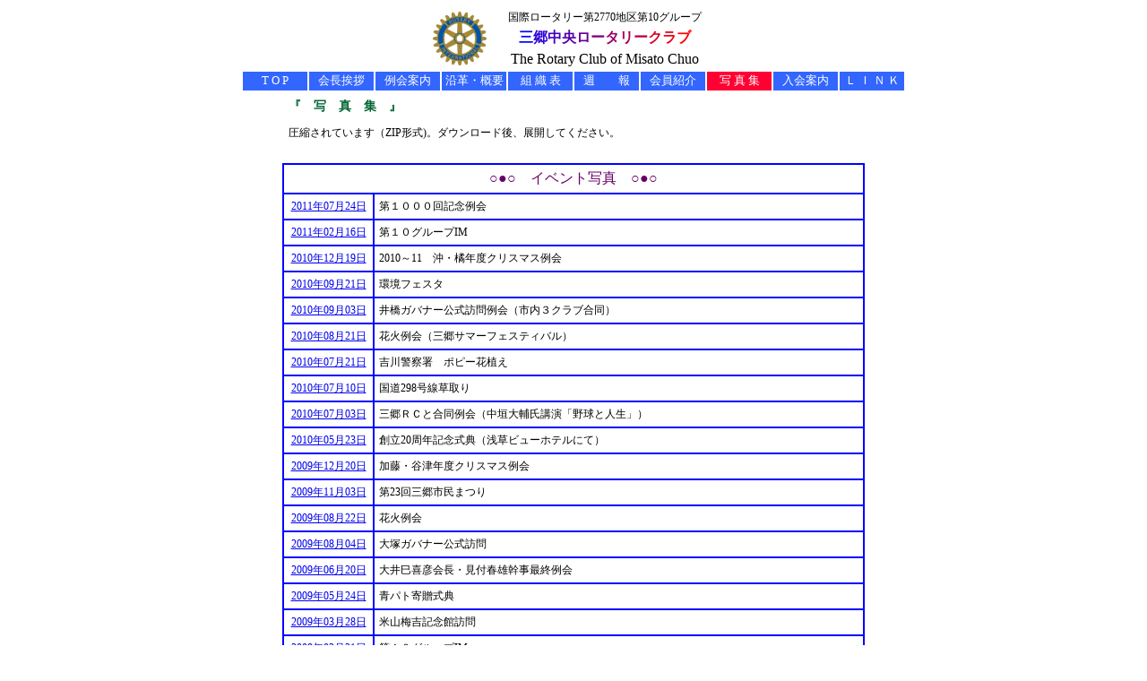

--- FILE ---
content_type: text/html
request_url: http://www.misatochuo-rc.com/syashin/syashin.html
body_size: 10279
content:
<!DOCTYPE HTML PUBLIC "-//W3C//DTD HTML 4.01 Transitional//EN">
<HTML>
<HEAD>
<meta name="GENERATOR" content="JustSystems Homepage Builder Version 21.0.1.0 for Windows">
<meta http-equiv="Content-Type" content="text/html; charset=Shift_JIS">
<meta http-equiv="Content-Style-Type" content="text/css">
<META name="description" content="三郷中央ロータリークラブは、明るく・楽しくをモットーにしています！">
<META name="keywords" content="三郷中央ロータリークラブ,ロータリークラブ,RC,青パト,三郷中央RC,三郷中央,書き損じハガキ,2770地区,第10グループ">
<META name="refresh" content="60">
<META name="ROBOTS" content="INDEX,FOLLOW">
<TITLE>三郷中央ロータリークラブ　写真集</TITLE>
</HEAD>
<BODY>
<CENTER>
<TABLE border="0">
  <TBODY>
    <TR>
      <TD width="65" height="65" rowspan="3" align="center"><IMG src="../logo/emblem_gold.gif" width="60" height="60" border="0"></TD>
      <TD width="250" style="font-size : 12px;" align="center">国際ロータリー第2770地区第10グループ</TD>
    </TR>
    <TR>
      <TD align="center" style="font-size : 16px;"><B><FONT style="color:#0000FF">三</FONT><FONT style="color:#2B00D5">郷</FONT><FONT style="color:#4000BF">中</FONT><FONT style="color:#5500AA">央</FONT><FONT style="color:#6A0095">ロ</FONT><FONT style="color:#800080">ー</FONT><FONT style="color:#95006A">タ</FONT><FONT style="color:#AA0055">リ</FONT><FONT style="color:#BF0040">ー</FONT><FONT style="color:#D5002B">ク</FONT><FONT style="color:#EA0015">ラ</FONT><FONT style="color:#FF0000">ブ</FONT></B></TD>
    </TR>
    <TR>
      <TD align="center" style="font-size : 16px;">The Rotary Club of Misato Chuo</TD>
    </TR>
  </TBODY>
</TABLE>
<!--ページリンク用-->
<TABLE style="font-size : 13px;" border="0">
  <TBODY>
    <TR>

      <TD width="70" height="21" bgcolor="#3366ff" align="center"><A style="text-decoration: none;" href="http://www.misatochuo-rc.com/"><FONT color="#ffffff" onMouseOver="this.color='#ff0033'" onMouseOut="this.color='#ffffff'">T O P</FONT></A></TD>
      <TD width="70" bgcolor="#3366FF" align="center"><A style="text-decoration: none;" href="http://www.misatochuo-rc.com/enkaku/kaicyou_aisatsu/kaicyou_aisatsu.html"><FONT color="#ffffff" onMouseOver="this.color='#ff0033'" onMouseOut="this.color='#ffffff'">会長挨拶</FONT></A></TD>
      <TD width="70" bgcolor="#3366FF" align="center"><A style="text-decoration: none;" href="http://www.misatochuo-rc.com/reikai/reikai_annai.html"><FONT color="#ffffff" onMouseOver="this.color='#ff0033'" onMouseOut="this.color='#ffffff'">例会案内</FONT></A></TD>
      <TD width="70" bgcolor="#3366FF" align="center"><A style="text-decoration: none;" href="http://www.misatochuo-rc.com/enkaku/enkaku.html"><FONT color="#ffffff" onMouseOver="this.color='#ff0033'" onMouseOut="this.color='#ffffff'">沿革・概要</FONT></A></TD>
      <TD width="70" bgcolor="#3366FF" align="center"><A style="text-decoration: none;" href="http://www.misatochuo-rc.com/soshiki/soshiki.html"><FONT color="#ffffff" onMouseOver="this.color='#ff0033'" onMouseOut="this.color='#ffffff'">組 織 表</FONT></A></TD>
      <TD width="70" bgcolor="#3366FF" align="center"><A style="text-decoration: none;" href="http://www.misatochuo-rc.com/shuho/shuho.html"><FONT color="#ffffff" onMouseOver="this.color='#ff0033'" onMouseOut="this.color='#ffffff'">週　　報</FONT></A></TD>
      <TD width="70" bgcolor="#3366FF" align="center"><A style="text-decoration: none;" href="http://www.misatochuo-rc.com/kaiin/kaiin.html"><FONT color="#ffffff" onMouseOver="this.color='#ff0033'" onMouseOut="this.color='#ffffff'">会員紹介</FONT></A></TD>
      <TD width="70" bgcolor="#ff0033" align="center"><FONT color="#ffffff">写 真 集</FONT></TD>
      <TD width="70" bgcolor="#3366FF" align="center"><A style="text-decoration: none;" href="http://www.misatochuo-rc.com/sasoi.html"><FONT color="#ffffff" onMouseOver="this.color='#ff0033'" onMouseOut="this.color='#ffffff'">入会案内</FONT></A></TD>
      <TD width="70" bgcolor="#3366FF" align="center"><A style="text-decoration: none;" href="http://www.misatochuo-rc.com/link/link.html"><FONT color="#ffffff" onMouseOver="this.color='#ff0033'" onMouseOut="this.color='#ffffff'">Ｌ Ｉ Ｎ Ｋ</FONT></A></TD>
    </TR>
  </TBODY>
</TABLE>

<TABLE border="0" style="font-size : 12px;" cellpadding="5" width="650">
  <TBODY>
    <TR>
      <TD style="font-size : 14px;"><B><FONT color="#006633">『　写　真　集　』</FONT></B></TD>
    </TR>
    <TR>
      <TD>圧縮されています（ZIP形式)。ダウンロード後、展開してください。</TD>
    </TR>
  </TBODY>
</TABLE>
<BR>
<TABLE TABLE border="1" bordercolor="#0000ff" style="font-size : 12px;" cellspacing="0" cellpadding="5" width="650">
  <TBODY>
    <TR>
      <TD colspan="2" align="center" style="font-size : 16px;"><FONT color="#660066">○●○　イベント写真　○●○</FONT></TD>
    </TR>
    <TR>
      <TD align="center" width="105"><A href="http://www.misatochuo-rc2.com/photo/11-07-24 1000reikai.zip">2011年07月24日</A></TD>
      <TD width="649">第１０００回記念例会</TD>
    </TR>
    <TR>
      <TD align="center"><A href="http://www.misatochuo-rc2.com/photo/11-2-16 IM.zip">2011年02月16日</A></TD>
      <TD>第１０グループIM</TD>
    </TR>
    <TR>
      <TD align="center"><A href="http://www.misatochuo-rc2.com/photo/2010_oki_xmas.zip">2010年12月19日</A></TD>
      <TD>2010～11　沖・橘年度クリスマス例会</TD>
    </TR>
    <TR>
      <TD align="center"><A href="http://www.misatochuo-rc2.com/photo/2010_9_21_kankyou-festa.zip">2010年09月21日</A></TD>
      <TD>環境フェスタ</TD>
    </TR>
    <TR>
      <TD align="center"><A href="http://www.misatochuo-rc2.com/photo/10-09-03 kousikihoumon.zip">2010年09月03日</A></TD>
      <TD>井橋ガバナー公式訪問例会（市内３クラブ合同）</TD>
    </TR>
    <TR>
      <TD align="center"><A href="http://www.misatochuo-rc2.com/photo/2010 hanabi.zip">2010年08月21日</A></TD>
      <TD>花火例会（三郷サマーフェスティバル）</TD>
    </TR>
    <TR>
      <TD align="center"><A href="http://www.misatochuo-rc2.com/photo/10-7-21 keisatsu_hanaue.zip">2010年07月21日</A></TD>
      <TD>吉川警察署　ポピー花植え</TD>
    </TR>
    <TR>
      <TD align="center"><A href="http://www.misatochuo-rc2.com/photo/10-7-10 kusatori.zip">2010年07月10日</A></TD>
      <TD>国道298号線草取り</TD>
    </TR>
    <TR>
      <TD align="center"><A href="http://www.misatochuo-rc2.com/photo/10_7_3_goudoureikai.zip">2010年07月03日</A></TD>
      <TD>三郷ＲＣと合同例会（中垣大輔氏講演「野球と人生」）</TD>
    </TR>
    <TR>
      <TD align="center"><A href="http://www.misatochuo-rc2.com/photo/20syunen_kinen.zip">2010年05月23日</A></TD>
      <TD>創立20周年記念式典（浅草ビューホテルにて）</TD>
    </TR>
    <TR>
      <TD align="center"><A href="http://www.misatochuo-rc2.com/photo/2009_kato_xmas.zip">2009年12月20日</A></TD>
      <TD>加藤・谷津年度クリスマス例会</TD>
    </TR>
    <TR>
      <TD align="center"><A href="http://www.misatochuo-rc2.com/photo/2009(23th)maturi.zip">2009年11月03日</A></TD>
      <TD>第23回三郷市民まつり</TD>
    </TR>
    <TR>
      <TD align="center"><A href="http://www.misatochuo-rc2.com/photo/09-08-22.zip">2009年08月22日</A></TD>
      <TD>花火例会</TD>
    </TR>
    <TR>
      <TD align="center"><A href="http://www.misatochuo-rc2.com/photo/09-08-04.zip">2009年08月04日</A></TD>
      <TD>大塚ガバナー公式訪問</TD>
    </TR>
    <TR>
      <TD align="center"><A href="http://www.misatochuo-rc2.com/photo/2009_ooi_saisyureikai.zip">2009年06月20日</A></TD>
      <TD>大井巳喜彦会長・見付春雄幹事最終例会</TD>
    </TR>
    <TR>
      <TD align="center"><A href="http://www.misatochuo-rc2.com/photo/09-5-24 Aopato kizousiki.zip">2009年05月24日</A></TD>
      <TD>青パト寄贈式典</TD>
    </TR>
    <TR>
      <TD align="center"><A href="http://www.misatochuo-rc2.com/photo/09-03-28_yoneyamahoumon.zip">2009年03月28日</A></TD>
      <TD>米山梅吉記念館訪問</TD>
    </TR>
    <TR>
      <TD align="center"><A href="http://www.misatochuo-rc2.com/photo/2009_IM.zip">2009年02月21日</A></TD>
      <TD>第１０グループIM</TD>
    </TR>
    <TR>
      <TD align="center"><A href="http://www.misatochuo-rc2.com/photo/2009_02_yoyogi.zip">2009年02月14日</A></TD>
      <TD>代々木「ムジカーザ」コンサート</TD>
    </TR>
    <TR>
      <TD align="center"><A href="http://www.misatochuo-rc2.com/photo/2009_3club_shinnenkai.zip">2009年01月10日</A></TD>
      <TD>市内３クラブ合同新年例会</TD>
    </TR>
    <TR>
      <TD align="center"><A href="http://www.misatochuo-rc2.com/photo/2008_ooi_xmas.zip">2008年12月21日</A></TD>
      <TD>大井・見付年度クリスマス例会</TD>
    </TR>
    <TR>
      <TD align="center"><A href="http://www.misatochuo-rc2.com/photo/2008(22th)matsuri.zip">2008年11月03日</A></TD>
      <TD>第22回三郷市民まつり（ホスト　青年会議所)</TD>
    </TR>
    <TR>
      <TD align="center"><A href="http://www.misatochuo-rc2.com/photo/08-10-6 porio_sakurasyou.zip">2008年10月06日</A></TD>
      <TD>ポリオ撲滅運動式典（桜小学校）青木校長先生・岩淵ガバナー</TD>
    </TR>
    <TR>
      <TD align="center"><A href="http://www.misatochuo-rc2.com/photo/08-04-25taiwan houmon.zip">2008年04月25日</A></TD>
      <TD>台北博愛ロータリークラブ訪問</TD>
    </TR>
    <TR>
      <TD align="center"><A href="http://www.misatochuo-rc2.com/photo/2008_10G IM.zip">2008年03月20日</A></TD>
      <TD>第１０グループＩＭ</TD>
    </TR>
    <TR>
      <TD align="center"><A href="http://www.misatochuo-rc2.com/photo/2007(21th)maturi.zip">2007年11月03日</A></TD>
      <TD>第21回三郷市民まつり</TD>
    </TR>
    <TR>
      <TD align="center"><A href="http://www.misatochuo-rc2.com/photo/2006(20th)maturi.zip">2006年11月03日</A></TD>
      <TD>第20回三郷市民まつり</TD>
    </TR>
    <TR>
      <TD align="center"><A href="http://www.misatochuo-rc2.com/photo/05-05-22 15syunen.zip">2005年05月22日</A></TD>
      <TD>三郷中央ロータリークラブ１５周年記念式典（浅草ビューホテルにて）</TD>
    </TR>
    <TR>
      <TD align="center"><A href="http://www.misatochuo-rc2.com/photo/Aopato.zip">2005年03月13日</A></TD>
      <TD>青パト製作風景／出発式</TD>
    </TR>
  </TBODY>
</TABLE>
<HR width="720" size="1" color="#666666">
<TABLE style="font-size : 12px;" cellpadding="10">
  <TBODY>
    <TR>
      <TD>Copyright (C) 2007 Misatochuo Rotary Club All Rights Reserved Since 2007/7/1</TD>
    </TR>
  </TBODY>
</TABLE>
</CENTER>
</BODY>
</HTML>